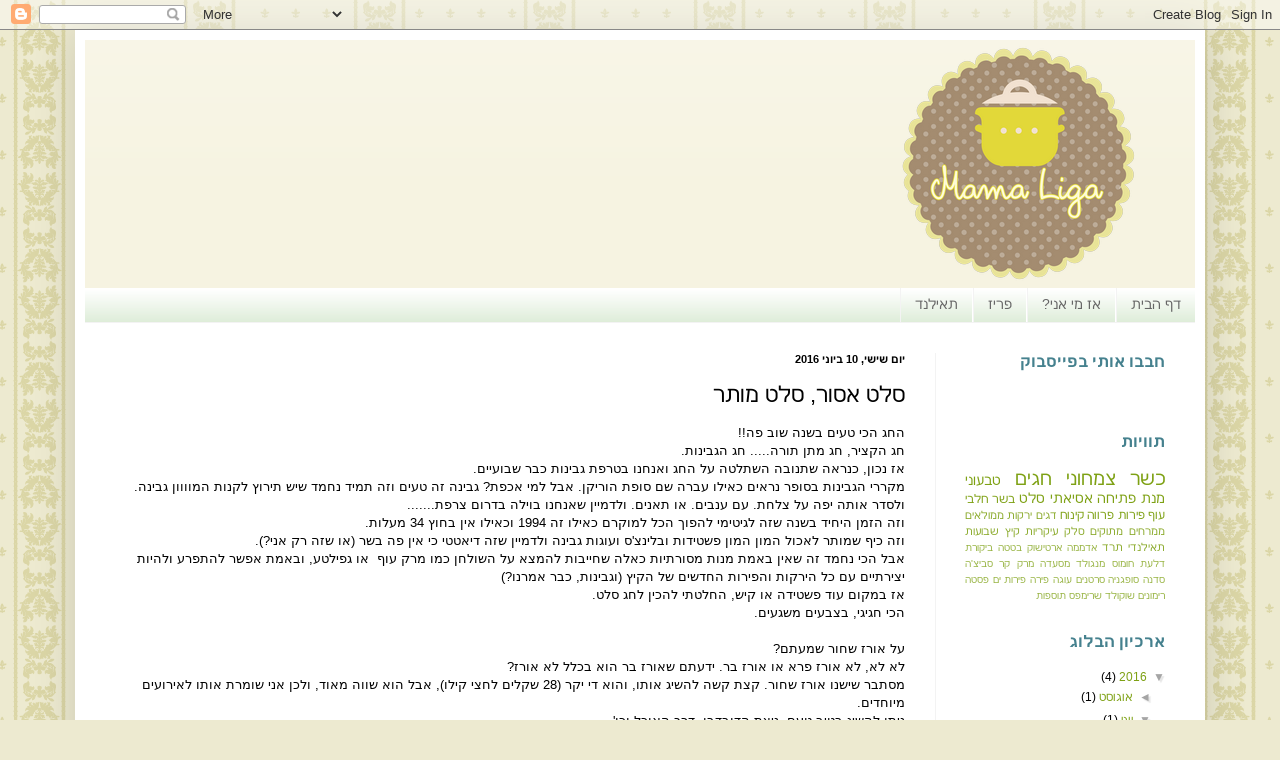

--- FILE ---
content_type: text/html; charset=UTF-8
request_url: https://mamaligot.blogspot.com/2016/06/blog-post.html
body_size: 15235
content:
<!DOCTYPE html>
<html class='v2' dir='rtl' lang='he'>
<head>
<link href='https://www.blogger.com/static/v1/widgets/2370241452-css_bundle_v2_rtl.css' rel='stylesheet' type='text/css'/>
<meta content='width=1100' name='viewport'/>
<meta content='text/html; charset=UTF-8' http-equiv='Content-Type'/>
<meta content='blogger' name='generator'/>
<link href='https://mamaligot.blogspot.com/favicon.ico' rel='icon' type='image/x-icon'/>
<link href='http://mamaligot.blogspot.com/2016/06/blog-post.html' rel='canonical'/>
<link rel="alternate" type="application/atom+xml" title="mama liga - Atom" href="https://mamaligot.blogspot.com/feeds/posts/default" />
<link rel="alternate" type="application/rss+xml" title="mama liga - RSS" href="https://mamaligot.blogspot.com/feeds/posts/default?alt=rss" />
<link rel="service.post" type="application/atom+xml" title="mama liga - Atom" href="https://www.blogger.com/feeds/232291582167255764/posts/default" />

<link rel="alternate" type="application/atom+xml" title="mama liga - Atom" href="https://mamaligot.blogspot.com/feeds/8758695189928272416/comments/default" />
<!--Can't find substitution for tag [blog.ieCssRetrofitLinks]-->
<link href='https://blogger.googleusercontent.com/img/b/R29vZ2xl/AVvXsEjfHjZwepi3X2EnNFDAbLM86DEdyT8Du_b8hqcFJb8G-d6LuQYToVbWL9mIJLtRJTBgAQDM5dFp7OdrjYfeblcoLXt8uqok_Edc85-e4Y1_TRwEJi5LbTtdMndqIl3SqtwgT1kp_tD8teAR/s640/IMG_5280.jpg' rel='image_src'/>
<meta content='http://mamaligot.blogspot.com/2016/06/blog-post.html' property='og:url'/>
<meta content='סלט אסור, סלט מותר' property='og:title'/>
<meta content=' החג הכי טעים בשנה שוב פה!!  חג הקציר, חג מתן תורה..... חג הגבינות.  אז נכון, כנראה שתנובה השתלטה על החג ואנחנו בטרפת גבינות כבר שבועיים.  מ...' property='og:description'/>
<meta content='https://blogger.googleusercontent.com/img/b/R29vZ2xl/AVvXsEjfHjZwepi3X2EnNFDAbLM86DEdyT8Du_b8hqcFJb8G-d6LuQYToVbWL9mIJLtRJTBgAQDM5dFp7OdrjYfeblcoLXt8uqok_Edc85-e4Y1_TRwEJi5LbTtdMndqIl3SqtwgT1kp_tD8teAR/w1200-h630-p-k-no-nu/IMG_5280.jpg' property='og:image'/>
<title>mama liga: סלט אסור, סלט מותר</title>
<style id='page-skin-1' type='text/css'><!--
/*
-----------------------------------------------
Blogger Template Style
Name:     Simple
Designer: Blogger
URL:      www.blogger.com
----------------------------------------------- */
/* Content
----------------------------------------------- */
body {
font: normal normal 12px Arial, Tahoma, Helvetica, FreeSans, sans-serif;
color: #000000;
background: #EDEAD0 url(//themes.googleusercontent.com/image?id=1MLbQKx6l549D3xIz1BlGuSWb5OffHBbAPew7LK0-j3StOfCwUhhiiMU1ZCb673mBLLts) repeat scroll top center /* Credit: Colonel (http://www.istockphoto.com/googleimages.php?id=1529591&platform=blogger) */;
padding: 0 40px 40px 40px;
}
html body .region-inner {
min-width: 0;
max-width: 100%;
width: auto;
}
h2 {
font-size: 22px;
}
a:link {
text-decoration:none;
color: #7ea114;
}
a:visited {
text-decoration:none;
color: #d85a5a;
}
a:hover {
text-decoration:underline;
color: #5c98a5;
}
.body-fauxcolumn-outer .fauxcolumn-inner {
background: transparent none repeat scroll top left;
_background-image: none;
}
.body-fauxcolumn-outer .cap-top {
position: absolute;
z-index: 1;
height: 400px;
width: 100%;
}
.body-fauxcolumn-outer .cap-top .cap-left {
width: 100%;
background: transparent none repeat-x scroll top left;
_background-image: none;
}
.content-outer {
-moz-box-shadow: 0 0 40px rgba(0, 0, 0, .15);
-webkit-box-shadow: 0 0 5px rgba(0, 0, 0, .15);
-goog-ms-box-shadow: 0 0 10px #333333;
box-shadow: 0 0 40px rgba(0, 0, 0, .15);
margin-bottom: 1px;
}
.content-inner {
padding: 10px 10px;
}
.content-inner {
background-color: #ffffff;
}
/* Header
----------------------------------------------- */
.header-outer {
background: #f6f3e1 url(//www.blogblog.com/1kt/simple/gradients_light.png) repeat-x scroll 0 -400px;
_background-image: none;
}
.Header h1 {
font: normal normal 60px Arial, Tahoma, Helvetica, FreeSans, sans-serif;
color: #edead0;
text-shadow: 1px 2px 3px rgba(0, 0, 0, .2);
}
.Header h1 a {
color: #edead0;
}
.Header .description {
font-size: 140%;
color: #ff3914;
}
.header-inner .Header .titlewrapper {
padding: 22px 30px;
}
.header-inner .Header .descriptionwrapper {
padding: 0 30px;
}
/* Tabs
----------------------------------------------- */
.tabs-inner .section:first-child {
border-top: 0 solid #f3f3f3;
}
.tabs-inner .section:first-child ul {
margin-top: -0;
border-top: 0 solid #f3f3f3;
border-left: 0 solid #f3f3f3;
border-right: 0 solid #f3f3f3;
}
.tabs-inner .widget ul {
background: #d9ead3 url(https://resources.blogblog.com/blogblog/data/1kt/simple/gradients_light.png) repeat-x scroll 0 -800px;
_background-image: none;
border-bottom: 1px solid #f3f3f3;
margin-top: 0;
margin-left: -30px;
margin-right: -30px;
}
.tabs-inner .widget li a {
display: inline-block;
padding: .6em 1em;
font: normal normal 14px Arial, Tahoma, Helvetica, FreeSans, sans-serif;
color: #666666;
border-right: 1px solid #ffffff;
border-left: 1px solid #f3f3f3;
}
.tabs-inner .widget li:first-child a {
border-right: none;
}
.tabs-inner .widget li.selected a, .tabs-inner .widget li a:hover {
color: #ffffff;
background-color: #b6d7a8;
text-decoration: none;
}
/* Columns
----------------------------------------------- */
.main-outer {
border-top: 0 solid #f3f3f3;
}
.fauxcolumn-left-outer .fauxcolumn-inner {
border-right: 1px solid #f3f3f3;
}
.fauxcolumn-right-outer .fauxcolumn-inner {
border-left: 1px solid #f3f3f3;
}
/* Headings
----------------------------------------------- */
div.widget > h2,
div.widget h2.title {
margin: 0 0 1em 0;
font: normal bold 16px Arial, Tahoma, Helvetica, FreeSans, sans-serif;
color: #45818e;
}
/* Widgets
----------------------------------------------- */
.widget .zippy {
color: #a5a5a5;
text-shadow: 2px 2px 1px rgba(0, 0, 0, .1);
}
.widget .popular-posts ul {
list-style: none;
}
/* Posts
----------------------------------------------- */
h2.date-header {
font: normal bold 11px Arial, Tahoma, Helvetica, FreeSans, sans-serif;
}
.date-header span {
background-color: transparent;
color: #000000;
padding: inherit;
letter-spacing: inherit;
margin: inherit;
}
.main-inner {
padding-top: 30px;
padding-bottom: 30px;
}
.main-inner .column-center-inner {
padding: 0 15px;
}
.main-inner .column-center-inner .section {
margin: 0 15px;
}
.post {
margin: 0 0 25px 0;
}
h3.post-title, .comments h4 {
font: normal normal 22px Arial, Tahoma, Helvetica, FreeSans, sans-serif;
margin: .75em 0 0;
}
.post-body {
font-size: 110%;
line-height: 1.4;
position: relative;
}
.post-body img, .post-body .tr-caption-container, .Profile img, .Image img,
.BlogList .item-thumbnail img {
padding: 2px;
background: #ffffff;
border: 1px solid #f3f3f3;
-moz-box-shadow: 1px 1px 5px rgba(0, 0, 0, .1);
-webkit-box-shadow: 1px 1px 5px rgba(0, 0, 0, .1);
box-shadow: 1px 1px 5px rgba(0, 0, 0, .1);
}
.post-body img, .post-body .tr-caption-container {
padding: 5px;
}
.post-body .tr-caption-container {
color: #000000;
}
.post-body .tr-caption-container img {
padding: 0;
background: transparent;
border: none;
-moz-box-shadow: 0 0 0 rgba(0, 0, 0, .1);
-webkit-box-shadow: 0 0 0 rgba(0, 0, 0, .1);
box-shadow: 0 0 0 rgba(0, 0, 0, .1);
}
.post-header {
margin: 0 0 1.5em;
line-height: 1.6;
font-size: 90%;
}
.post-footer {
margin: 20px -2px 0;
padding: 5px 10px;
color: #7d7d7d;
background-color: #fdfdfd;
border-bottom: 1px solid #f3f3f3;
line-height: 1.6;
font-size: 90%;
}
#comments .comment-author {
padding-top: 1.5em;
border-top: 1px solid #f3f3f3;
background-position: 0 1.5em;
}
#comments .comment-author:first-child {
padding-top: 0;
border-top: none;
}
.avatar-image-container {
margin: .2em 0 0;
}
#comments .avatar-image-container img {
border: 1px solid #f3f3f3;
}
/* Comments
----------------------------------------------- */
.comments .comments-content .icon.blog-author {
background-repeat: no-repeat;
background-image: url([data-uri]);
}
.comments .comments-content .loadmore a {
border-top: 1px solid #a5a5a5;
border-bottom: 1px solid #a5a5a5;
}
.comments .comment-thread.inline-thread {
background-color: #fdfdfd;
}
.comments .continue {
border-top: 2px solid #a5a5a5;
}
/* Accents
---------------------------------------------- */
.section-columns td.columns-cell {
border-right: 1px solid #f3f3f3;
}
.blog-pager {
background: transparent none no-repeat scroll top center;
}
.blog-pager-older-link, .home-link,
.blog-pager-newer-link {
background-color: #ffffff;
padding: 5px;
}
.footer-outer {
border-top: 0 dashed #bbbbbb;
}
/* Mobile
----------------------------------------------- */
body.mobile  {
background-size: auto;
}
.mobile .body-fauxcolumn-outer {
background: transparent none repeat scroll top left;
}
.mobile .body-fauxcolumn-outer .cap-top {
background-size: 100% auto;
}
.mobile .content-outer {
-webkit-box-shadow: 0 0 3px rgba(0, 0, 0, .15);
box-shadow: 0 0 3px rgba(0, 0, 0, .15);
}
.mobile .tabs-inner .widget ul {
margin-left: 0;
margin-right: 0;
}
.mobile .post {
margin: 0;
}
.mobile .main-inner .column-center-inner .section {
margin: 0;
}
.mobile .date-header span {
padding: 0.1em 10px;
margin: 0 -10px;
}
.mobile h3.post-title {
margin: 0;
}
.mobile .blog-pager {
background: transparent none no-repeat scroll top center;
}
.mobile .footer-outer {
border-top: none;
}
.mobile .main-inner, .mobile .footer-inner {
background-color: #ffffff;
}
.mobile-index-contents {
color: #000000;
}
.mobile-link-button {
background-color: #7ea114;
}
.mobile-link-button a:link, .mobile-link-button a:visited {
color: #ffffff;
}
.mobile .tabs-inner .section:first-child {
border-top: none;
}
.mobile .tabs-inner .PageList .widget-content {
background-color: #b6d7a8;
color: #ffffff;
border-top: 1px solid #f3f3f3;
border-bottom: 1px solid #f3f3f3;
}
.mobile .tabs-inner .PageList .widget-content .pagelist-arrow {
border-right: 1px solid #f3f3f3;
}

--></style>
<style id='template-skin-1' type='text/css'><!--
body {
min-width: 1130px;
}
.content-outer, .content-fauxcolumn-outer, .region-inner {
min-width: 1130px;
max-width: 1130px;
_width: 1130px;
}
.main-inner .columns {
padding-left: 0px;
padding-right: 260px;
}
.main-inner .fauxcolumn-center-outer {
left: 0px;
right: 260px;
/* IE6 does not respect left and right together */
_width: expression(this.parentNode.offsetWidth -
parseInt("0px") -
parseInt("260px") + 'px');
}
.main-inner .fauxcolumn-left-outer {
width: 0px;
}
.main-inner .fauxcolumn-right-outer {
width: 260px;
}
.main-inner .column-left-outer {
width: 0px;
right: 100%;
margin-left: -0px;
}
.main-inner .column-right-outer {
width: 260px;
margin-right: -260px;
}
#layout {
min-width: 0;
}
#layout .content-outer {
min-width: 0;
width: 800px;
}
#layout .region-inner {
min-width: 0;
width: auto;
}
body#layout div.add_widget {
padding: 8px;
}
body#layout div.add_widget a {
margin-left: 32px;
}
--></style>
<style>
    body {background-image:url(\/\/themes.googleusercontent.com\/image?id=1MLbQKx6l549D3xIz1BlGuSWb5OffHBbAPew7LK0-j3StOfCwUhhiiMU1ZCb673mBLLts);}
    
@media (max-width: 200px) { body {background-image:url(\/\/themes.googleusercontent.com\/image?id=1MLbQKx6l549D3xIz1BlGuSWb5OffHBbAPew7LK0-j3StOfCwUhhiiMU1ZCb673mBLLts&options=w200);}}
@media (max-width: 400px) and (min-width: 201px) { body {background-image:url(\/\/themes.googleusercontent.com\/image?id=1MLbQKx6l549D3xIz1BlGuSWb5OffHBbAPew7LK0-j3StOfCwUhhiiMU1ZCb673mBLLts&options=w400);}}
@media (max-width: 800px) and (min-width: 401px) { body {background-image:url(\/\/themes.googleusercontent.com\/image?id=1MLbQKx6l549D3xIz1BlGuSWb5OffHBbAPew7LK0-j3StOfCwUhhiiMU1ZCb673mBLLts&options=w800);}}
@media (max-width: 1200px) and (min-width: 801px) { body {background-image:url(\/\/themes.googleusercontent.com\/image?id=1MLbQKx6l549D3xIz1BlGuSWb5OffHBbAPew7LK0-j3StOfCwUhhiiMU1ZCb673mBLLts&options=w1200);}}
/* Last tag covers anything over one higher than the previous max-size cap. */
@media (min-width: 1201px) { body {background-image:url(\/\/themes.googleusercontent.com\/image?id=1MLbQKx6l549D3xIz1BlGuSWb5OffHBbAPew7LK0-j3StOfCwUhhiiMU1ZCb673mBLLts&options=w1600);}}
  </style>
<link href='https://www.blogger.com/dyn-css/authorization.css?targetBlogID=232291582167255764&amp;zx=421911ec-cf12-4edd-b2c3-433c6d45c595' media='none' onload='if(media!=&#39;all&#39;)media=&#39;all&#39;' rel='stylesheet'/><noscript><link href='https://www.blogger.com/dyn-css/authorization.css?targetBlogID=232291582167255764&amp;zx=421911ec-cf12-4edd-b2c3-433c6d45c595' rel='stylesheet'/></noscript>
<meta name='google-adsense-platform-account' content='ca-host-pub-1556223355139109'/>
<meta name='google-adsense-platform-domain' content='blogspot.com'/>

</head>
<body class='loading variant-bold'>
<div class='navbar section' id='navbar' name='סרגל ניווט'><div class='widget Navbar' data-version='1' id='Navbar1'><script type="text/javascript">
    function setAttributeOnload(object, attribute, val) {
      if(window.addEventListener) {
        window.addEventListener('load',
          function(){ object[attribute] = val; }, false);
      } else {
        window.attachEvent('onload', function(){ object[attribute] = val; });
      }
    }
  </script>
<div id="navbar-iframe-container"></div>
<script type="text/javascript" src="https://apis.google.com/js/platform.js"></script>
<script type="text/javascript">
      gapi.load("gapi.iframes:gapi.iframes.style.bubble", function() {
        if (gapi.iframes && gapi.iframes.getContext) {
          gapi.iframes.getContext().openChild({
              url: 'https://www.blogger.com/navbar/232291582167255764?po\x3d8758695189928272416\x26origin\x3dhttps://mamaligot.blogspot.com',
              where: document.getElementById("navbar-iframe-container"),
              id: "navbar-iframe"
          });
        }
      });
    </script><script type="text/javascript">
(function() {
var script = document.createElement('script');
script.type = 'text/javascript';
script.src = '//pagead2.googlesyndication.com/pagead/js/google_top_exp.js';
var head = document.getElementsByTagName('head')[0];
if (head) {
head.appendChild(script);
}})();
</script>
</div></div>
<div class='body-fauxcolumns'>
<div class='fauxcolumn-outer body-fauxcolumn-outer'>
<div class='cap-top'>
<div class='cap-left'></div>
<div class='cap-right'></div>
</div>
<div class='fauxborder-left'>
<div class='fauxborder-right'></div>
<div class='fauxcolumn-inner'>
</div>
</div>
<div class='cap-bottom'>
<div class='cap-left'></div>
<div class='cap-right'></div>
</div>
</div>
</div>
<div class='content'>
<div class='content-fauxcolumns'>
<div class='fauxcolumn-outer content-fauxcolumn-outer'>
<div class='cap-top'>
<div class='cap-left'></div>
<div class='cap-right'></div>
</div>
<div class='fauxborder-left'>
<div class='fauxborder-right'></div>
<div class='fauxcolumn-inner'>
</div>
</div>
<div class='cap-bottom'>
<div class='cap-left'></div>
<div class='cap-right'></div>
</div>
</div>
</div>
<div class='content-outer'>
<div class='content-cap-top cap-top'>
<div class='cap-left'></div>
<div class='cap-right'></div>
</div>
<div class='fauxborder-left content-fauxborder-left'>
<div class='fauxborder-right content-fauxborder-right'></div>
<div class='content-inner'>
<header>
<div class='header-outer'>
<div class='header-cap-top cap-top'>
<div class='cap-left'></div>
<div class='cap-right'></div>
</div>
<div class='fauxborder-left header-fauxborder-left'>
<div class='fauxborder-right header-fauxborder-right'></div>
<div class='region-inner header-inner'>
<div class='header section' id='header' name='כותרת'><div class='widget Header' data-version='1' id='Header1'>
<div id='header-inner'>
<a href='https://mamaligot.blogspot.com/' style='display: block'>
<img alt='mama liga' height='248px; ' id='Header1_headerimg' src='https://blogger.googleusercontent.com/img/b/R29vZ2xl/AVvXsEjm6cZKuvwBGHN9b2uzhzUR6OxlO0TeB0bce4n0k4XjeWod5QoUMFusjqcjpapAtWyNSlFSnbt1RNDj-kjM5d0rMN1-UNrJ8IE0K9XGKTb3qeRxPeyELN7WSYnPw2o7ufP-1Mtm0rW8LCfp/s1130-r/MamaLigaSmall.png' style='display: block' width='351px; '/>
</a>
</div>
</div></div>
</div>
</div>
<div class='header-cap-bottom cap-bottom'>
<div class='cap-left'></div>
<div class='cap-right'></div>
</div>
</div>
</header>
<div class='tabs-outer'>
<div class='tabs-cap-top cap-top'>
<div class='cap-left'></div>
<div class='cap-right'></div>
</div>
<div class='fauxborder-left tabs-fauxborder-left'>
<div class='fauxborder-right tabs-fauxborder-right'></div>
<div class='region-inner tabs-inner'>
<div class='tabs section' id='crosscol' name='לרוחב העמודות'><div class='widget PageList' data-version='1' id='PageList1'>
<h2>דפים</h2>
<div class='widget-content'>
<ul>
<li>
<a href='https://mamaligot.blogspot.com/'>דף הבית</a>
</li>
<li>
<a href='https://mamaligot.blogspot.com/p/blog-page_21.html'>אז מי אני?</a>
</li>
<li>
<a href='https://mamaligot.blogspot.com/p/blog-page_8073.html'>פריז</a>
</li>
<li>
<a href='https://mamaligot.blogspot.com/p/blog-page_1.html'>תאילנד</a>
</li>
</ul>
<div class='clear'></div>
</div>
</div></div>
<div class='tabs no-items section' id='crosscol-overflow' name='Cross-Column 2'></div>
</div>
</div>
<div class='tabs-cap-bottom cap-bottom'>
<div class='cap-left'></div>
<div class='cap-right'></div>
</div>
</div>
<div class='main-outer'>
<div class='main-cap-top cap-top'>
<div class='cap-left'></div>
<div class='cap-right'></div>
</div>
<div class='fauxborder-left main-fauxborder-left'>
<div class='fauxborder-right main-fauxborder-right'></div>
<div class='region-inner main-inner'>
<div class='columns fauxcolumns'>
<div class='fauxcolumn-outer fauxcolumn-center-outer'>
<div class='cap-top'>
<div class='cap-left'></div>
<div class='cap-right'></div>
</div>
<div class='fauxborder-left'>
<div class='fauxborder-right'></div>
<div class='fauxcolumn-inner'>
</div>
</div>
<div class='cap-bottom'>
<div class='cap-left'></div>
<div class='cap-right'></div>
</div>
</div>
<div class='fauxcolumn-outer fauxcolumn-left-outer'>
<div class='cap-top'>
<div class='cap-left'></div>
<div class='cap-right'></div>
</div>
<div class='fauxborder-left'>
<div class='fauxborder-right'></div>
<div class='fauxcolumn-inner'>
</div>
</div>
<div class='cap-bottom'>
<div class='cap-left'></div>
<div class='cap-right'></div>
</div>
</div>
<div class='fauxcolumn-outer fauxcolumn-right-outer'>
<div class='cap-top'>
<div class='cap-left'></div>
<div class='cap-right'></div>
</div>
<div class='fauxborder-left'>
<div class='fauxborder-right'></div>
<div class='fauxcolumn-inner'>
</div>
</div>
<div class='cap-bottom'>
<div class='cap-left'></div>
<div class='cap-right'></div>
</div>
</div>
<!-- corrects IE6 width calculation -->
<div class='columns-inner'>
<div class='column-center-outer'>
<div class='column-center-inner'>
<div class='main section' id='main' name='ראשי'><div class='widget Blog' data-version='1' id='Blog1'>
<div class='blog-posts hfeed'>

          <div class="date-outer">
        
<h2 class='date-header'><span>יום שישי, 10 ביוני 2016</span></h2>

          <div class="date-posts">
        
<div class='post-outer'>
<div class='post hentry uncustomized-post-template' itemprop='blogPost' itemscope='itemscope' itemtype='http://schema.org/BlogPosting'>
<meta content='https://blogger.googleusercontent.com/img/b/R29vZ2xl/AVvXsEjfHjZwepi3X2EnNFDAbLM86DEdyT8Du_b8hqcFJb8G-d6LuQYToVbWL9mIJLtRJTBgAQDM5dFp7OdrjYfeblcoLXt8uqok_Edc85-e4Y1_TRwEJi5LbTtdMndqIl3SqtwgT1kp_tD8teAR/s640/IMG_5280.jpg' itemprop='image_url'/>
<meta content='232291582167255764' itemprop='blogId'/>
<meta content='8758695189928272416' itemprop='postId'/>
<a name='8758695189928272416'></a>
<h3 class='post-title entry-title' itemprop='name'>
סלט אסור, סלט מותר
</h3>
<div class='post-header'>
<div class='post-header-line-1'></div>
</div>
<div class='post-body entry-content' id='post-body-8758695189928272416' itemprop='description articleBody'>
<div dir="rtl" style="text-align: right;" trbidi="on">
<span style="font-family: &quot;arial&quot; , &quot;helvetica&quot; , sans-serif;">החג הכי טעים בשנה שוב פה!!</span><br />
<span style="font-family: &quot;arial&quot; , &quot;helvetica&quot; , sans-serif;">חג הקציר, חג מתן תורה..... חג הגבינות.</span><br />
<span style="font-family: &quot;arial&quot; , &quot;helvetica&quot; , sans-serif;">אז נכון, כנראה שתנובה השתלטה על החג ואנחנו בטרפת גבינות כבר שבועיים.</span><br />
<span style="font-family: &quot;arial&quot; , &quot;helvetica&quot; , sans-serif;">מקררי הגבינות בסופר נראים כאילו עברה שם סופת הוריקן. אבל למי אכפת? גבינה זה טעים וזה תמיד נחמד שיש תירוץ לקנות המוווון גבינה. ולסדר אותה יפה על צלחת. עם ענבים. או תאנים. ולדמיין שאנחנו בוילה בדרום צרפת.......</span><br />
<span style="font-family: &quot;arial&quot; , &quot;helvetica&quot; , sans-serif;">וזה הזמן היחיד בשנה שזה לגיטימי להפוך הכל למוקרם כאילו זה 1994 וכאילו אין בחוץ 34 מעלות.</span><br />
<span style="font-family: &quot;arial&quot; , &quot;helvetica&quot; , sans-serif;">וזה כיף שמותר לאכול המון המון פשטידות ובלינצ'ס ועוגות גבינה ולדמיין שזה דיאטטי כי אין פה בשר (או שזה רק אני?).</span><br />
<span style="font-family: &quot;arial&quot; , &quot;helvetica&quot; , sans-serif;">אבל הכי נחמד זה שאין באמת מנות מסורתיות כאלה שחייבות להמצא על השולחן כמו מרק עוף &nbsp;או גפילטע, ובאמת אפשר להתפרע ולהיות יצירתיים עם כל הירקות והפירות החדשים של הקיץ (וגבינות, כבר אמרנו?)</span><br />
<span style="font-family: &quot;arial&quot; , &quot;helvetica&quot; , sans-serif;">אז במקום עוד פשטידה או קיש, החלטתי להכין לחג סלט.&nbsp;</span><br />
<span style="font-family: &quot;arial&quot; , &quot;helvetica&quot; , sans-serif;">הכי חגיגי, בצבעים משגעים.</span><br />
<span style="font-family: &quot;arial&quot; , &quot;helvetica&quot; , sans-serif;"><br /></span>
<span style="font-family: &quot;arial&quot; , &quot;helvetica&quot; , sans-serif;">על אורז שחור שמעתם?</span><br />
<span style="font-family: &quot;arial&quot; , &quot;helvetica&quot; , sans-serif;">לא לא, לא אורז פרא או אורז בר. ידעתם שאורז בר הוא בכלל לא אורז?</span><br />
<span style="font-family: &quot;arial&quot; , &quot;helvetica&quot; , sans-serif;">מסתבר שישנו אורז שחור. קצת קשה להשיג אותו, והוא די יקר (28 שקלים לחצי קילו), אבל הוא שווה מאוד, ולכן אני שומרת אותו לאירועים מיוחדים. </span><br />
<span style="font-family: &quot;arial&quot; , &quot;helvetica&quot; , sans-serif;">ניתן להשיג בטיב טעם, ניצת הדובדבן, דרך האוכל וכו'.&nbsp;</span><br />
<span style="font-family: &quot;arial&quot; , &quot;helvetica&quot; , sans-serif;">אורז שחור נקרא גם "אורז אסור", משום שרק לקיסרים בסין היה מותר לאכול אותו, ונאסר על פשוטי העם.</span><br />
<span style="font-family: &quot;arial&quot; , &quot;helvetica&quot; , sans-serif;">האורז השחור בריא מאוד ועשיר במינרלים וסיבים תזונתיים.</span><br />
<span style="font-family: &quot;arial&quot; , &quot;helvetica&quot; , sans-serif;">האורז השחור מתנהג אחרת מאחיו לנשק. &nbsp;מבשלים אותו כמו פסטה: מרתיחים סיר מלא במים, כשהמים רותחים מוסיפים את האורז ומבשלים כ-18-25 דקות. האורז צריך להיות אל דנטה - שאפשר לתת בו ביס.&nbsp;</span><br />
<span style="font-family: &quot;arial&quot; , &quot;helvetica&quot; , sans-serif;">האורז לא יהפוך לדביק או דייסתי. וכמו פסטה - מסננים את האורז, שוטפים היטב ונותנים לו להתקרר.</span><br />
<span style="font-family: &quot;arial&quot; , &quot;helvetica&quot; , sans-serif;">כשתשפכו את המים מהסיר, זה יראה כאילו שפכתם לכיור בקבוק מרלו איכותי. המים יצבעו בצבע אדום-סגול עמוק. משגע!</span><br />
<span style="font-family: &quot;arial&quot; , &quot;helvetica&quot; , sans-serif;">והריח. אוי, הריח..... כשתבשלו את האורז האסור יהיה לכם ריח נפלא בבית של אגוזים או ירקות שורש בקדרה. בקיצור, השתכנעתם?</span><br />
<span style="font-family: &quot;arial&quot; , &quot;helvetica&quot; , sans-serif;">אז בואו נכין סלט אורז שחור.</span><br />
<span style="font-family: &quot;arial&quot; , &quot;helvetica&quot; , sans-serif;"><br /></span>
<br />
<table align="center" cellpadding="0" cellspacing="0" class="tr-caption-container" style="margin-left: auto; margin-right: auto; text-align: center;"><tbody>
<tr><td style="text-align: center;"><a href="https://blogger.googleusercontent.com/img/b/R29vZ2xl/AVvXsEjfHjZwepi3X2EnNFDAbLM86DEdyT8Du_b8hqcFJb8G-d6LuQYToVbWL9mIJLtRJTBgAQDM5dFp7OdrjYfeblcoLXt8uqok_Edc85-e4Y1_TRwEJi5LbTtdMndqIl3SqtwgT1kp_tD8teAR/s1600/IMG_5280.jpg" imageanchor="1" style="margin-left: auto; margin-right: auto;"><img border="0" height="446" src="https://blogger.googleusercontent.com/img/b/R29vZ2xl/AVvXsEjfHjZwepi3X2EnNFDAbLM86DEdyT8Du_b8hqcFJb8G-d6LuQYToVbWL9mIJLtRJTBgAQDM5dFp7OdrjYfeblcoLXt8uqok_Edc85-e4Y1_TRwEJi5LbTtdMndqIl3SqtwgT1kp_tD8teAR/s640/IMG_5280.jpg" width="640" /></a></td></tr>
<tr><td class="tr-caption" style="text-align: center;"><span style="color: #6aa84f; font-family: &quot;arial&quot; , &quot;helvetica&quot; , sans-serif;"><b>הסלק לא נופל רחוק מהעץ</b></span></td></tr>
</tbody></table>
<span style="font-family: &quot;arial&quot; , &quot;helvetica&quot; , sans-serif;"><br /></span>
<u><b><span style="color: #6aa84f;"><span style="font-family: &quot;arial&quot; , &quot;helvetica&quot; , sans-serif;"><br /></span>
<span style="font-family: &quot;arial&quot; , &quot;helvetica&quot; , sans-serif;">מרכיבים</span></span></b></u><br />
<span style="font-family: &quot;arial&quot; , &quot;helvetica&quot; , sans-serif;">500 גרם אורז שחור</span><br />
<span style="font-family: &quot;arial&quot; , &quot;helvetica&quot; , sans-serif;">10-15 צנוניות קטנות, פרוסות דק</span><br />
<span style="font-family: &quot;arial&quot; , &quot;helvetica&quot; , sans-serif;">עלי סלרי (מראש סלרי אחד) קצוצים</span><br />
<span style="font-family: &quot;arial&quot; , &quot;helvetica&quot; , sans-serif;">1 סלק בינוני טרי חתוך למקלות דקים</span><br />
<span style="font-family: &quot;arial&quot; , &quot;helvetica&quot; , sans-serif;">100 גרם גבינה בולגרית מפוררת</span><br />
<span style="font-family: &quot;arial&quot; , &quot;helvetica&quot; , sans-serif;">10 כדורי מוצרלה קטנים, חתוכים לחצאים</span><br />
&nbsp;<span style="font-family: &quot;arial&quot; , &quot;helvetica&quot; , sans-serif;"><br /></span><span style="color: #6aa84f; font-family: &quot;arial&quot; , &quot;helvetica&quot; , sans-serif;"><b><u>רוטב</u></b></span><br />
<span style="font-family: &quot;arial&quot; , &quot;helvetica&quot; , sans-serif;">פונזו (הסבר בהמשך)</span><br />
<span style="font-family: &quot;arial&quot; , &quot;helvetica&quot; , sans-serif;"><br /></span>
<span style="font-family: &quot;arial&quot; , &quot;helvetica&quot; , sans-serif;">או</span><br />
<span style="font-family: &quot;arial&quot; , &quot;helvetica&quot; , sans-serif;"><br /></span><span style="font-family: &quot;arial&quot; , &quot;helvetica&quot; , sans-serif;">1/2 כוס רוטב סויה (100 מ"ל)</span><br />
<span style="font-family: &quot;arial&quot; , &quot;helvetica&quot; , sans-serif;">מיץ סחוט מלימון אחד</span><br />
<span style="font-family: &quot;arial&quot; , &quot;helvetica&quot; , sans-serif;">מלח</span><br />
<span style="font-family: &quot;arial&quot; , &quot;helvetica&quot; , sans-serif;">פלפל</span><br />
<span style="font-family: &quot;arial&quot; , &quot;helvetica&quot; , sans-serif;"><br /></span>
<br />
<div class="separator" style="clear: both; text-align: center;">
<a href="https://blogger.googleusercontent.com/img/b/R29vZ2xl/AVvXsEjeekP2zx81PnUMOU4FLKuPx1TyJnEscr55MHKMQP0IRIRag6kZIe7mXequ17CDhtQAL0ey0c01wS7IwtMNRIqZuw749LFEHM9yR9odR__5G8UMKeit7VLWZ55_vseB6paeO7988erLMfc3/s1600/IMG_5300.jpg" imageanchor="1" style="margin-left: 1em; margin-right: 1em;"><img border="0" height="426" src="https://blogger.googleusercontent.com/img/b/R29vZ2xl/AVvXsEjeekP2zx81PnUMOU4FLKuPx1TyJnEscr55MHKMQP0IRIRag6kZIe7mXequ17CDhtQAL0ey0c01wS7IwtMNRIqZuw749LFEHM9yR9odR__5G8UMKeit7VLWZ55_vseB6paeO7988erLMfc3/s640/IMG_5300.jpg" width="640" /></a></div>
<span style="font-family: &quot;arial&quot; , &quot;helvetica&quot; , sans-serif;"><br /></span>
<span style="font-family: &quot;arial&quot; , &quot;helvetica&quot; , sans-serif;">נתחיל באורז.</span><br />
<span style="font-family: &quot;arial&quot; , &quot;helvetica&quot; , sans-serif;">כפי שאמרתי - מרתיחים סיר גדול עם מים מומלחים, מוסיפים את האורז ומבשלים כ-20 דקות. תטעמו ותדעו אם הוא מוכן. שלא יהיה רך מדי.</span><br />
<span style="font-family: &quot;arial&quot; , &quot;helvetica&quot; , sans-serif;">מסננים את המים, שוטפים מעט את האורז במים קרים ונותנים לו לעמוד על מנת שכל הנוזלים יצאו והאורז יתקרר.&nbsp;</span><br />
<span style="color: #6aa84f; font-family: &quot;arial&quot; , &quot;helvetica&quot; , sans-serif;"><b>*טיפ - אתם יכולים להכין את האורז גם יום קודם. הוא לא הופך לדביק, ולכן אפשר להכין מראש.</b></span><br />
<span style="color: #6aa84f; font-family: &quot;arial&quot; , &quot;helvetica&quot; , sans-serif;"><b><br /></b></span>
<br />
<div class="separator" style="clear: both; text-align: center;">
<a href="https://blogger.googleusercontent.com/img/b/R29vZ2xl/AVvXsEjMxnpXWh_kjL0MnrUuXPlQ2CcS-yzlBVgr0w4k4F7BvpHOj37cfEkivzIBVeRclx4BSY1sUENb0AsZGWeFSchV0QWPZtQdMnTwcbJWGHhw-7ZyC0ACOEIJ3CiBqZxA0QHzw6MLdPbb-5ej/s1600/IMG_5302.jpg" imageanchor="1" style="margin-left: 1em; margin-right: 1em;"><img border="0" height="460" src="https://blogger.googleusercontent.com/img/b/R29vZ2xl/AVvXsEjMxnpXWh_kjL0MnrUuXPlQ2CcS-yzlBVgr0w4k4F7BvpHOj37cfEkivzIBVeRclx4BSY1sUENb0AsZGWeFSchV0QWPZtQdMnTwcbJWGHhw-7ZyC0ACOEIJ3CiBqZxA0QHzw6MLdPbb-5ej/s640/IMG_5302.jpg" width="640" /></a></div>
<span style="font-family: &quot;arial&quot; , &quot;helvetica&quot; , sans-serif;"><br /></span>
<span style="font-family: &quot;arial&quot; , &quot;helvetica&quot; , sans-serif;">מוסיפים את כל המרכיבים: סלק, סלרי, צנוניות, בולגרית ומוצרלה. המוצרלה נפלאה משום שהיא סופגת את הרוטב ומתמלאת בטעם. ניתן כמובן להוסיף גם נענע, בזיליקום, פטרוזיליה ובצל ירוק.</span><br />
<span style="font-family: &quot;arial&quot; , &quot;helvetica&quot; , sans-serif;"><br /></span>
<br />
<div class="separator" style="clear: both; text-align: center;">
<a href="https://blogger.googleusercontent.com/img/b/R29vZ2xl/AVvXsEhsjxv4Rbsr247gxoa2zzJitCC6Iafl9cw7L7y3MSuQB5Ui_Y0sBZyLyHKO6xFYR4BC8UnyMrrACCtc6Y8l_7dKz138dbavYZWl8XCOQE0-GKi4egBWM4BLmn_NNAQS8jqGkU0JwW_gUiJZ/s1600/IMG_5316.jpg" imageanchor="1" style="margin-left: 1em; margin-right: 1em;"><img border="0" height="448" src="https://blogger.googleusercontent.com/img/b/R29vZ2xl/AVvXsEhsjxv4Rbsr247gxoa2zzJitCC6Iafl9cw7L7y3MSuQB5Ui_Y0sBZyLyHKO6xFYR4BC8UnyMrrACCtc6Y8l_7dKz138dbavYZWl8XCOQE0-GKi4egBWM4BLmn_NNAQS8jqGkU0JwW_gUiJZ/s640/IMG_5316.jpg" width="640" /></a></div>
<span style="font-family: &quot;arial&quot; , &quot;helvetica&quot; , sans-serif;"><br /></span>
<br />
<div class="separator" style="clear: both; text-align: center;">
<a href="https://blogger.googleusercontent.com/img/b/R29vZ2xl/AVvXsEiEu0ogo5oS4iUDSFqVbOkeZezey9lH8WrHcvuhblRB0MGcS26bOqQH9BefrslP9oivrbY_wLpu11pjJRUqVQZzyjXXZRCUoWev8a8AWWjhv8AtEvEm8uiyBeCdVr8eOvVq3rIHfxxlVfyj/s1600/IMG_5317.jpg" imageanchor="1" style="margin-left: 1em; margin-right: 1em;"><img border="0" height="426" src="https://blogger.googleusercontent.com/img/b/R29vZ2xl/AVvXsEiEu0ogo5oS4iUDSFqVbOkeZezey9lH8WrHcvuhblRB0MGcS26bOqQH9BefrslP9oivrbY_wLpu11pjJRUqVQZzyjXXZRCUoWev8a8AWWjhv8AtEvEm8uiyBeCdVr8eOvVq3rIHfxxlVfyj/s640/IMG_5317.jpg" width="640" /></a></div>
<span style="font-family: &quot;arial&quot; , &quot;helvetica&quot; , sans-serif;"><br /></span>
<span style="font-family: &quot;arial&quot; , &quot;helvetica&quot; , sans-serif;">ועכשיו לרוטב.&nbsp;</span><br />
<span style="font-family: &quot;arial&quot; , &quot;helvetica&quot; , sans-serif;">אם אתם מצליחים להשיג רוטב פונזו טוב, זה כל מה שאתם צריכים. פשוט הוסיפו בנדיבות לסלט.</span><br />
<span style="font-family: &quot;arial&quot; , &quot;helvetica&quot; , sans-serif;">שואלים את עצמכם מה זה פונזו?</span><br />
<span style="font-family: &quot;arial&quot; , &quot;helvetica&quot; , sans-serif;">ישנו יוזו, שהוא פרי הדר יפני מדהים בעל טעם יחודי. אולי נתקלתם ברוטב יוזו במסעדות אסייתיות. אז רוטב יוזו שמופק מהפרי הוא "לראותו בלבד". בקבוק קטן של רוטב יוזו יעלה לכם כ-200 שקלים.</span><br />
<span style="font-family: &quot;arial&quot; , &quot;helvetica&quot; , sans-serif;">אז פונזו הוא סוג של יוזו לקמצנים. תערובת של רוטב סויה ויוזו. נכון, זה ממש לא הדבר האמיתי, אבל זה בהחלט סוגר פינה, ואני אישית מאווווווד אוהבת (כ-35 שקלים לבקבוק).</span><br />
<span style="font-family: &quot;arial&quot; , &quot;helvetica&quot; , sans-serif;">והיות וכבר כמה חודשים שאין במלאי את רוטב הפונזו שאני אוהבת, נלך על הגרסה של פשוטי העם (שאסור להם אפילו לאכול את האורז).</span><br />
<span style="font-family: &quot;arial&quot; , &quot;helvetica&quot; , sans-serif;">ערבבו את מרכיבי הרוטב - סויה, מיץ לימון (אפשר להוסיף מעט גרידת לימון), מלח ופלפל.&nbsp;</span><br />
<span style="font-family: &quot;arial&quot; , &quot;helvetica&quot; , sans-serif;">כדאי להוסיף את הרוטב לפחות 15-30 דקות לפני ההגשה, כדי שהסלט יתמלא בטעמים.</span><br />
<span style="color: #6aa84f; font-family: &quot;arial&quot; , &quot;helvetica&quot; , sans-serif;"><b>*טיפ - אפשר להוסיף מעט אבקת וואסבי לרוטב. עובד יופי.</b></span><br />
<span style="font-family: &quot;arial&quot; , &quot;helvetica&quot; , sans-serif;"><br /></span>
<br />
<div class="separator" style="clear: both; text-align: center;">
<a href="https://blogger.googleusercontent.com/img/b/R29vZ2xl/AVvXsEhAIIAsvOVytZfP6mcXYPZFxQ31sljK_FfYym6fx0-rGDrEoyg39m9kHauGoXUVFwpYZw3es7nJhBFyN1elUl12nrQ8BB_oXTnjdzsM5tjcoNonR5ue-x004RP0pYsKGpH04m4TLTlAKVs9/s1600/IMG_5333.jpg" imageanchor="1" style="margin-left: 1em; margin-right: 1em;"><img border="0" height="436" src="https://blogger.googleusercontent.com/img/b/R29vZ2xl/AVvXsEhAIIAsvOVytZfP6mcXYPZFxQ31sljK_FfYym6fx0-rGDrEoyg39m9kHauGoXUVFwpYZw3es7nJhBFyN1elUl12nrQ8BB_oXTnjdzsM5tjcoNonR5ue-x004RP0pYsKGpH04m4TLTlAKVs9/s640/IMG_5333.jpg" width="640" /></a></div>
<span style="font-family: &quot;arial&quot; , &quot;helvetica&quot; , sans-serif;"><br /></span>
<span style="font-family: &quot;arial&quot; , &quot;helvetica&quot; , sans-serif;"><br /></span>
<span style="font-family: &quot;arial&quot; , &quot;helvetica&quot; , sans-serif;">קיבלתם סלט מרענן, פריך.... וממש ממש יפה!</span><br />
<span style="font-family: &quot;arial&quot; , &quot;helvetica&quot; , sans-serif;"><br /></span>
<br />
<div style="text-align: center;">
<span style="color: #38761d; font-family: &quot;arial&quot; , &quot;helvetica&quot; , sans-serif; font-size: large;"><b><br /></b></span>
<span style="color: #38761d; font-family: &quot;arial&quot; , &quot;helvetica&quot; , sans-serif; font-size: large;"><b>ניסיתם את המתכון? מתרגשים משבועות??</b></span></div>
<div style="text-align: center;">
<span style="color: #38761d; font-family: &quot;arial&quot; , &quot;helvetica&quot; , sans-serif; font-size: large;"><b>שתפו אותי.</b></span></div>
<div style="text-align: center;">
<span style="color: #38761d; font-family: &quot;arial&quot; , &quot;helvetica&quot; , sans-serif; font-size: large;"><b>השאירו תגובה :) עשו לייק בפייסבוק!</b></span></div>
<span style="color: #38761d;"><span style="font-family: &quot;arial&quot; , &quot;helvetica&quot; , sans-serif;"></span><br /></span>
<span style="font-family: &quot;arial&quot; , &quot;helvetica&quot; , sans-serif;"></span><br />
<div style="text-align: center;">
<span style="color: #38761d; font-family: &quot;arial&quot; , &quot;helvetica&quot; , sans-serif; font-size: large;"><b>חג שמח ובתיאבון!!</b></span></div>
<span style="font-family: &quot;arial&quot; , &quot;helvetica&quot; , sans-serif;"><br /></span>
<span style="font-family: &quot;arial&quot; , &quot;helvetica&quot; , sans-serif;"><br /></span>
</div>
<div style='clear: both;'></div>
</div>
<div class='post-footer'>
<div class='post-footer-line post-footer-line-1'>
<span class='post-author vcard'>
פורסם על ידי
<span class='fn' itemprop='author' itemscope='itemscope' itemtype='http://schema.org/Person'>
<meta content='https://www.blogger.com/profile/17414813074616031893' itemprop='url'/>
<a class='g-profile' href='https://www.blogger.com/profile/17414813074616031893' rel='author' title='author profile'>
<span itemprop='name'>mamaliga</span>
</a>
</span>
</span>
<span class='post-timestamp'>
ב-
<meta content='http://mamaligot.blogspot.com/2016/06/blog-post.html' itemprop='url'/>
<a class='timestamp-link' href='https://mamaligot.blogspot.com/2016/06/blog-post.html' rel='bookmark' title='permanent link'><abbr class='published' itemprop='datePublished' title='2016-06-10T12:36:00+03:00'>12:36</abbr></a>
</span>
<span class='post-comment-link'>
</span>
<span class='post-icons'>
<span class='item-control blog-admin pid-645254019'>
<a href='https://www.blogger.com/post-edit.g?blogID=232291582167255764&postID=8758695189928272416&from=pencil' title='ערוך פרסום'>
<img alt='' class='icon-action' height='18' src='https://resources.blogblog.com/img/icon18_edit_allbkg.gif' width='18'/>
</a>
</span>
</span>
<div class='post-share-buttons goog-inline-block'>
<a class='goog-inline-block share-button sb-email' href='https://www.blogger.com/share-post.g?blogID=232291582167255764&postID=8758695189928272416&target=email' target='_blank' title='שלח באימייל'><span class='share-button-link-text'>שלח באימייל</span></a><a class='goog-inline-block share-button sb-blog' href='https://www.blogger.com/share-post.g?blogID=232291582167255764&postID=8758695189928272416&target=blog' onclick='window.open(this.href, "_blank", "height=270,width=475"); return false;' target='_blank' title='BlogThis!'><span class='share-button-link-text'>BlogThis!</span></a><a class='goog-inline-block share-button sb-twitter' href='https://www.blogger.com/share-post.g?blogID=232291582167255764&postID=8758695189928272416&target=twitter' target='_blank' title='‏שיתוף ב-X'><span class='share-button-link-text'>&#8207;שיתוף ב-X</span></a><a class='goog-inline-block share-button sb-facebook' href='https://www.blogger.com/share-post.g?blogID=232291582167255764&postID=8758695189928272416&target=facebook' onclick='window.open(this.href, "_blank", "height=430,width=640"); return false;' target='_blank' title='שתף אל פייסבוק'><span class='share-button-link-text'>שתף אל פייסבוק</span></a><a class='goog-inline-block share-button sb-pinterest' href='https://www.blogger.com/share-post.g?blogID=232291582167255764&postID=8758695189928272416&target=pinterest' target='_blank' title='‏שתף ל-Pinterest'><span class='share-button-link-text'>&#8207;שתף ל-Pinterest</span></a>
</div>
</div>
<div class='post-footer-line post-footer-line-2'>
<span class='post-labels'>
תוויות:
<a href='https://mamaligot.blogspot.com/search/label/%D7%97%D7%92%D7%99%D7%9D' rel='tag'>חגים</a>,
<a href='https://mamaligot.blogspot.com/search/label/%D7%97%D7%9C%D7%91%D7%99' rel='tag'>חלבי</a>,
<a href='https://mamaligot.blogspot.com/search/label/%D7%98%D7%91%D7%A2%D7%95%D7%A0%D7%99' rel='tag'>טבעוני</a>,
<a href='https://mamaligot.blogspot.com/search/label/%D7%99%D7%A8%D7%A7%D7%95%D7%AA' rel='tag'>ירקות</a>,
<a href='https://mamaligot.blogspot.com/search/label/%D7%9B%D7%A9%D7%A8' rel='tag'>כשר</a>,
<a href='https://mamaligot.blogspot.com/search/label/%D7%9E%D7%A0%D7%AA%20%D7%A4%D7%AA%D7%99%D7%97%D7%94' rel='tag'>מנת פתיחה</a>,
<a href='https://mamaligot.blogspot.com/search/label/%D7%A1%D7%9C%D7%98' rel='tag'>סלט</a>,
<a href='https://mamaligot.blogspot.com/search/label/%D7%A1%D7%9C%D7%A7' rel='tag'>סלק</a>,
<a href='https://mamaligot.blogspot.com/search/label/%D7%A4%D7%A8%D7%95%D7%95%D7%94' rel='tag'>פרווה</a>,
<a href='https://mamaligot.blogspot.com/search/label/%D7%A6%D7%9E%D7%97%D7%95%D7%A0%D7%99' rel='tag'>צמחוני</a>,
<a href='https://mamaligot.blogspot.com/search/label/%D7%A9%D7%91%D7%95%D7%A2%D7%95%D7%AA' rel='tag'>שבועות</a>
</span>
</div>
<div class='post-footer-line post-footer-line-3'>
<span class='post-location'>
</span>
</div>
</div>
</div>
<div class='comments' id='comments'>
<a name='comments'></a>
<h4>אין תגובות:</h4>
<div id='Blog1_comments-block-wrapper'>
<dl class='avatar-comment-indent' id='comments-block'>
</dl>
</div>
<p class='comment-footer'>
<div class='comment-form'>
<a name='comment-form'></a>
<h4 id='comment-post-message'>הוסף רשומת תגובה</h4>
<p>
</p>
<a href='https://www.blogger.com/comment/frame/232291582167255764?po=8758695189928272416&hl=he&saa=85391&origin=https://mamaligot.blogspot.com' id='comment-editor-src'></a>
<iframe allowtransparency='true' class='blogger-iframe-colorize blogger-comment-from-post' frameborder='0' height='410px' id='comment-editor' name='comment-editor' src='' width='100%'></iframe>
<script src='https://www.blogger.com/static/v1/jsbin/2830521187-comment_from_post_iframe.js' type='text/javascript'></script>
<script type='text/javascript'>
      BLOG_CMT_createIframe('https://www.blogger.com/rpc_relay.html');
    </script>
</div>
</p>
</div>
</div>

        </div></div>
      
</div>
<div class='blog-pager' id='blog-pager'>
<span id='blog-pager-newer-link'>
<a class='blog-pager-newer-link' href='https://mamaligot.blogspot.com/2016/08/blog-post.html' id='Blog1_blog-pager-newer-link' title='רשומה חדשה יותר'>רשומה חדשה יותר</a>
</span>
<span id='blog-pager-older-link'>
<a class='blog-pager-older-link' href='https://mamaligot.blogspot.com/2016/05/blog-post.html' id='Blog1_blog-pager-older-link' title='רשומה ישנה יותר'>רשומה ישנה יותר</a>
</span>
<a class='home-link' href='https://mamaligot.blogspot.com/'>דף הבית</a>
</div>
<div class='clear'></div>
<div class='post-feeds'>
<div class='feed-links'>
הירשם ל-
<a class='feed-link' href='https://mamaligot.blogspot.com/feeds/8758695189928272416/comments/default' target='_blank' type='application/atom+xml'>תגובות לפרסום (Atom)</a>
</div>
</div>
</div></div>
</div>
</div>
<div class='column-left-outer'>
<div class='column-left-inner'>
<aside>
</aside>
</div>
</div>
<div class='column-right-outer'>
<div class='column-right-inner'>
<aside>
<div class='sidebar section' id='sidebar-right-1'><div class='widget HTML' data-version='1' id='HTML3'>
<h2 class='title'>חבבו אותי בפייסבוק</h2>
<div class='widget-content'>
<div id="fb-root"></div>
<script>(function(d, s, id) {
  var js, fjs = d.getElementsByTagName(s)[0];
  if (d.getElementById(id)) return;
  js = d.createElement(s); js.id = id;
  js.src = "//connect.facebook.net/en_US/all.js#xfbml=1";
  fjs.parentNode.insertBefore(js, fjs);
}(document, 'script', 'facebook-jssdk'));</script>
<div class="fb-like-box" data-href="https://www.facebook.com/pages/Mama-liga/229540483860140" data-width="60" data-show-faces="true" data-header="true" data-stream="false" data-show-border="true"></div>
</div>
<div class='clear'></div>
</div><div class='widget Label' data-version='1' id='Label1'>
<h2>תוויות</h2>
<div class='widget-content cloud-label-widget-content'>
<span class='label-size label-size-5'>
<a dir='rtl' href='https://mamaligot.blogspot.com/search/label/%D7%9B%D7%A9%D7%A8'>כשר</a>
</span>
<span class='label-size label-size-5'>
<a dir='rtl' href='https://mamaligot.blogspot.com/search/label/%D7%A6%D7%9E%D7%97%D7%95%D7%A0%D7%99'>צמחוני</a>
</span>
<span class='label-size label-size-5'>
<a dir='rtl' href='https://mamaligot.blogspot.com/search/label/%D7%97%D7%92%D7%99%D7%9D'>חגים</a>
</span>
<span class='label-size label-size-4'>
<a dir='rtl' href='https://mamaligot.blogspot.com/search/label/%D7%98%D7%91%D7%A2%D7%95%D7%A0%D7%99'>טבעוני</a>
</span>
<span class='label-size label-size-4'>
<a dir='rtl' href='https://mamaligot.blogspot.com/search/label/%D7%9E%D7%A0%D7%AA%20%D7%A4%D7%AA%D7%99%D7%97%D7%94'>מנת פתיחה</a>
</span>
<span class='label-size label-size-4'>
<a dir='rtl' href='https://mamaligot.blogspot.com/search/label/%D7%90%D7%A1%D7%99%D7%90%D7%AA%D7%99'>אסיאתי</a>
</span>
<span class='label-size label-size-4'>
<a dir='rtl' href='https://mamaligot.blogspot.com/search/label/%D7%A1%D7%9C%D7%98'>סלט</a>
</span>
<span class='label-size label-size-3'>
<a dir='rtl' href='https://mamaligot.blogspot.com/search/label/%D7%91%D7%A9%D7%A8'>בשר</a>
</span>
<span class='label-size label-size-3'>
<a dir='rtl' href='https://mamaligot.blogspot.com/search/label/%D7%97%D7%9C%D7%91%D7%99'>חלבי</a>
</span>
<span class='label-size label-size-3'>
<a dir='rtl' href='https://mamaligot.blogspot.com/search/label/%D7%A2%D7%95%D7%A3'>עוף</a>
</span>
<span class='label-size label-size-3'>
<a dir='rtl' href='https://mamaligot.blogspot.com/search/label/%D7%A4%D7%99%D7%A8%D7%95%D7%AA'>פירות</a>
</span>
<span class='label-size label-size-3'>
<a dir='rtl' href='https://mamaligot.blogspot.com/search/label/%D7%A4%D7%A8%D7%95%D7%95%D7%94'>פרווה</a>
</span>
<span class='label-size label-size-3'>
<a dir='rtl' href='https://mamaligot.blogspot.com/search/label/%D7%A7%D7%99%D7%A0%D7%95%D7%97'>קינוח</a>
</span>
<span class='label-size label-size-2'>
<a dir='rtl' href='https://mamaligot.blogspot.com/search/label/%D7%93%D7%92%D7%99%D7%9D'>דגים</a>
</span>
<span class='label-size label-size-2'>
<a dir='rtl' href='https://mamaligot.blogspot.com/search/label/%D7%99%D7%A8%D7%A7%D7%95%D7%AA'>ירקות</a>
</span>
<span class='label-size label-size-2'>
<a dir='rtl' href='https://mamaligot.blogspot.com/search/label/%D7%9E%D7%9E%D7%95%D7%9C%D7%90%D7%99%D7%9D'>ממולאים</a>
</span>
<span class='label-size label-size-2'>
<a dir='rtl' href='https://mamaligot.blogspot.com/search/label/%D7%9E%D7%9E%D7%A8%D7%97%D7%99%D7%9D'>ממרחים</a>
</span>
<span class='label-size label-size-2'>
<a dir='rtl' href='https://mamaligot.blogspot.com/search/label/%D7%9E%D7%AA%D7%95%D7%A7%D7%99%D7%9D'>מתוקים</a>
</span>
<span class='label-size label-size-2'>
<a dir='rtl' href='https://mamaligot.blogspot.com/search/label/%D7%A1%D7%9C%D7%A7'>סלק</a>
</span>
<span class='label-size label-size-2'>
<a dir='rtl' href='https://mamaligot.blogspot.com/search/label/%D7%A2%D7%99%D7%A7%D7%A8%D7%99%D7%95%D7%AA'>עיקריות</a>
</span>
<span class='label-size label-size-2'>
<a dir='rtl' href='https://mamaligot.blogspot.com/search/label/%D7%A7%D7%99%D7%A5'>קיץ</a>
</span>
<span class='label-size label-size-2'>
<a dir='rtl' href='https://mamaligot.blogspot.com/search/label/%D7%A9%D7%91%D7%95%D7%A2%D7%95%D7%AA'>שבועות</a>
</span>
<span class='label-size label-size-2'>
<a dir='rtl' href='https://mamaligot.blogspot.com/search/label/%D7%AA%D7%90%D7%99%D7%9C%D7%A0%D7%93%D7%99'>תאילנדי</a>
</span>
<span class='label-size label-size-2'>
<a dir='rtl' href='https://mamaligot.blogspot.com/search/label/%D7%AA%D7%A8%D7%93'>תרד</a>
</span>
<span class='label-size label-size-1'>
<a dir='rtl' href='https://mamaligot.blogspot.com/search/label/%D7%90%D7%93%D7%9E%D7%9E%D7%94'>אדממה</a>
</span>
<span class='label-size label-size-1'>
<a dir='rtl' href='https://mamaligot.blogspot.com/search/label/%D7%90%D7%A8%D7%98%D7%99%D7%A9%D7%95%D7%A7'>ארטישוק</a>
</span>
<span class='label-size label-size-1'>
<a dir='rtl' href='https://mamaligot.blogspot.com/search/label/%D7%91%D7%98%D7%98%D7%94'>בטטה</a>
</span>
<span class='label-size label-size-1'>
<a dir='rtl' href='https://mamaligot.blogspot.com/search/label/%D7%91%D7%99%D7%A7%D7%95%D7%A8%D7%AA'>ביקורת</a>
</span>
<span class='label-size label-size-1'>
<a dir='rtl' href='https://mamaligot.blogspot.com/search/label/%D7%93%D7%9C%D7%A2%D7%AA'>דלעת</a>
</span>
<span class='label-size label-size-1'>
<a dir='rtl' href='https://mamaligot.blogspot.com/search/label/%D7%97%D7%95%D7%9E%D7%95%D7%A1'>חומוס</a>
</span>
<span class='label-size label-size-1'>
<a dir='rtl' href='https://mamaligot.blogspot.com/search/label/%D7%9E%D7%A0%D7%92%D7%95%D7%9C%D7%93'>מנגולד</a>
</span>
<span class='label-size label-size-1'>
<a dir='rtl' href='https://mamaligot.blogspot.com/search/label/%D7%9E%D7%A1%D7%A2%D7%93%D7%94'>מסעדה</a>
</span>
<span class='label-size label-size-1'>
<a dir='rtl' href='https://mamaligot.blogspot.com/search/label/%D7%9E%D7%A8%D7%A7%20%D7%A7%D7%A8'>מרק קר</a>
</span>
<span class='label-size label-size-1'>
<a dir='rtl' href='https://mamaligot.blogspot.com/search/label/%D7%A1%D7%91%D7%99%D7%A6%27%D7%94'>סביצ&#39;ה</a>
</span>
<span class='label-size label-size-1'>
<a dir='rtl' href='https://mamaligot.blogspot.com/search/label/%D7%A1%D7%93%D7%A0%D7%94'>סדנה</a>
</span>
<span class='label-size label-size-1'>
<a dir='rtl' href='https://mamaligot.blogspot.com/search/label/%D7%A1%D7%95%D7%A4%D7%92%D7%A0%D7%99%D7%94'>סופגניה</a>
</span>
<span class='label-size label-size-1'>
<a dir='rtl' href='https://mamaligot.blogspot.com/search/label/%D7%A1%D7%A8%D7%98%D7%A0%D7%99%D7%9D'>סרטנים</a>
</span>
<span class='label-size label-size-1'>
<a dir='rtl' href='https://mamaligot.blogspot.com/search/label/%D7%A2%D7%95%D7%92%D7%94'>עוגה</a>
</span>
<span class='label-size label-size-1'>
<a dir='rtl' href='https://mamaligot.blogspot.com/search/label/%D7%A4%D7%99%D7%A8%D7%94'>פירה</a>
</span>
<span class='label-size label-size-1'>
<a dir='rtl' href='https://mamaligot.blogspot.com/search/label/%D7%A4%D7%99%D7%A8%D7%95%D7%AA%20%D7%99%D7%9D'>פירות ים</a>
</span>
<span class='label-size label-size-1'>
<a dir='rtl' href='https://mamaligot.blogspot.com/search/label/%D7%A4%D7%A1%D7%98%D7%94'>פסטה</a>
</span>
<span class='label-size label-size-1'>
<a dir='rtl' href='https://mamaligot.blogspot.com/search/label/%D7%A8%D7%99%D7%9E%D7%95%D7%A0%D7%99%D7%9D'>רימונים</a>
</span>
<span class='label-size label-size-1'>
<a dir='rtl' href='https://mamaligot.blogspot.com/search/label/%D7%A9%D7%95%D7%A7%D7%95%D7%9C%D7%93'>שוקולד</a>
</span>
<span class='label-size label-size-1'>
<a dir='rtl' href='https://mamaligot.blogspot.com/search/label/%D7%A9%D7%A8%D7%99%D7%9E%D7%A4%D7%A1'>שרימפס</a>
</span>
<span class='label-size label-size-1'>
<a dir='rtl' href='https://mamaligot.blogspot.com/search/label/%D7%AA%D7%95%D7%A1%D7%A4%D7%95%D7%AA'>תוספות</a>
</span>
<div class='clear'></div>
</div>
</div><div class='widget BlogArchive' data-version='1' id='BlogArchive1'>
<h2>ארכיון הבלוג</h2>
<div class='widget-content'>
<div id='ArchiveList'>
<div id='BlogArchive1_ArchiveList'>
<ul class='hierarchy'>
<li class='archivedate expanded'>
<a class='toggle' href='javascript:void(0)'>
<span class='zippy toggle-open'>

        &#9660;&#160;
      
</span>
</a>
<a class='post-count-link' href='https://mamaligot.blogspot.com/2016/'>
2016
</a>
<span class='post-count' dir='ltr'>(4)</span>
<ul class='hierarchy'>
<li class='archivedate collapsed'>
<a class='toggle' href='javascript:void(0)'>
<span class='zippy'>

        &#9668;&#160;
      
</span>
</a>
<a class='post-count-link' href='https://mamaligot.blogspot.com/2016/08/'>
אוגוסט
</a>
<span class='post-count' dir='ltr'>(1)</span>
</li>
</ul>
<ul class='hierarchy'>
<li class='archivedate expanded'>
<a class='toggle' href='javascript:void(0)'>
<span class='zippy toggle-open'>

        &#9660;&#160;
      
</span>
</a>
<a class='post-count-link' href='https://mamaligot.blogspot.com/2016/06/'>
יוני
</a>
<span class='post-count' dir='ltr'>(1)</span>
<ul class='posts'>
<li><a href='https://mamaligot.blogspot.com/2016/06/blog-post.html'>סלט אסור, סלט מותר</a></li>
</ul>
</li>
</ul>
<ul class='hierarchy'>
<li class='archivedate collapsed'>
<a class='toggle' href='javascript:void(0)'>
<span class='zippy'>

        &#9668;&#160;
      
</span>
</a>
<a class='post-count-link' href='https://mamaligot.blogspot.com/2016/05/'>
מאי
</a>
<span class='post-count' dir='ltr'>(1)</span>
</li>
</ul>
<ul class='hierarchy'>
<li class='archivedate collapsed'>
<a class='toggle' href='javascript:void(0)'>
<span class='zippy'>

        &#9668;&#160;
      
</span>
</a>
<a class='post-count-link' href='https://mamaligot.blogspot.com/2016/01/'>
ינואר
</a>
<span class='post-count' dir='ltr'>(1)</span>
</li>
</ul>
</li>
</ul>
<ul class='hierarchy'>
<li class='archivedate collapsed'>
<a class='toggle' href='javascript:void(0)'>
<span class='zippy'>

        &#9668;&#160;
      
</span>
</a>
<a class='post-count-link' href='https://mamaligot.blogspot.com/2015/'>
2015
</a>
<span class='post-count' dir='ltr'>(10)</span>
<ul class='hierarchy'>
<li class='archivedate collapsed'>
<a class='toggle' href='javascript:void(0)'>
<span class='zippy'>

        &#9668;&#160;
      
</span>
</a>
<a class='post-count-link' href='https://mamaligot.blogspot.com/2015/12/'>
דצמבר
</a>
<span class='post-count' dir='ltr'>(2)</span>
</li>
</ul>
<ul class='hierarchy'>
<li class='archivedate collapsed'>
<a class='toggle' href='javascript:void(0)'>
<span class='zippy'>

        &#9668;&#160;
      
</span>
</a>
<a class='post-count-link' href='https://mamaligot.blogspot.com/2015/11/'>
נובמבר
</a>
<span class='post-count' dir='ltr'>(1)</span>
</li>
</ul>
<ul class='hierarchy'>
<li class='archivedate collapsed'>
<a class='toggle' href='javascript:void(0)'>
<span class='zippy'>

        &#9668;&#160;
      
</span>
</a>
<a class='post-count-link' href='https://mamaligot.blogspot.com/2015/10/'>
אוקטובר
</a>
<span class='post-count' dir='ltr'>(1)</span>
</li>
</ul>
<ul class='hierarchy'>
<li class='archivedate collapsed'>
<a class='toggle' href='javascript:void(0)'>
<span class='zippy'>

        &#9668;&#160;
      
</span>
</a>
<a class='post-count-link' href='https://mamaligot.blogspot.com/2015/08/'>
אוגוסט
</a>
<span class='post-count' dir='ltr'>(1)</span>
</li>
</ul>
<ul class='hierarchy'>
<li class='archivedate collapsed'>
<a class='toggle' href='javascript:void(0)'>
<span class='zippy'>

        &#9668;&#160;
      
</span>
</a>
<a class='post-count-link' href='https://mamaligot.blogspot.com/2015/07/'>
יולי
</a>
<span class='post-count' dir='ltr'>(1)</span>
</li>
</ul>
<ul class='hierarchy'>
<li class='archivedate collapsed'>
<a class='toggle' href='javascript:void(0)'>
<span class='zippy'>

        &#9668;&#160;
      
</span>
</a>
<a class='post-count-link' href='https://mamaligot.blogspot.com/2015/05/'>
מאי
</a>
<span class='post-count' dir='ltr'>(2)</span>
</li>
</ul>
<ul class='hierarchy'>
<li class='archivedate collapsed'>
<a class='toggle' href='javascript:void(0)'>
<span class='zippy'>

        &#9668;&#160;
      
</span>
</a>
<a class='post-count-link' href='https://mamaligot.blogspot.com/2015/04/'>
אפריל
</a>
<span class='post-count' dir='ltr'>(2)</span>
</li>
</ul>
</li>
</ul>
<ul class='hierarchy'>
<li class='archivedate collapsed'>
<a class='toggle' href='javascript:void(0)'>
<span class='zippy'>

        &#9668;&#160;
      
</span>
</a>
<a class='post-count-link' href='https://mamaligot.blogspot.com/2013/'>
2013
</a>
<span class='post-count' dir='ltr'>(10)</span>
<ul class='hierarchy'>
<li class='archivedate collapsed'>
<a class='toggle' href='javascript:void(0)'>
<span class='zippy'>

        &#9668;&#160;
      
</span>
</a>
<a class='post-count-link' href='https://mamaligot.blogspot.com/2013/12/'>
דצמבר
</a>
<span class='post-count' dir='ltr'>(1)</span>
</li>
</ul>
<ul class='hierarchy'>
<li class='archivedate collapsed'>
<a class='toggle' href='javascript:void(0)'>
<span class='zippy'>

        &#9668;&#160;
      
</span>
</a>
<a class='post-count-link' href='https://mamaligot.blogspot.com/2013/09/'>
ספטמבר
</a>
<span class='post-count' dir='ltr'>(2)</span>
</li>
</ul>
<ul class='hierarchy'>
<li class='archivedate collapsed'>
<a class='toggle' href='javascript:void(0)'>
<span class='zippy'>

        &#9668;&#160;
      
</span>
</a>
<a class='post-count-link' href='https://mamaligot.blogspot.com/2013/08/'>
אוגוסט
</a>
<span class='post-count' dir='ltr'>(3)</span>
</li>
</ul>
<ul class='hierarchy'>
<li class='archivedate collapsed'>
<a class='toggle' href='javascript:void(0)'>
<span class='zippy'>

        &#9668;&#160;
      
</span>
</a>
<a class='post-count-link' href='https://mamaligot.blogspot.com/2013/04/'>
אפריל
</a>
<span class='post-count' dir='ltr'>(3)</span>
</li>
</ul>
<ul class='hierarchy'>
<li class='archivedate collapsed'>
<a class='toggle' href='javascript:void(0)'>
<span class='zippy'>

        &#9668;&#160;
      
</span>
</a>
<a class='post-count-link' href='https://mamaligot.blogspot.com/2013/03/'>
מרץ
</a>
<span class='post-count' dir='ltr'>(1)</span>
</li>
</ul>
</li>
</ul>
</div>
</div>
<div class='clear'></div>
</div>
</div><div class='widget HTML' data-version='1' id='HTML2'>
<h2 class='title'>הירשמו ל-mama liga</h2>
<div class='widget-content'>
<p><a href="http://feeds.feedburner.com/blogspot/DquTS" rel="alternate" type="application/rss+xml"><img src="//feedburner.google.com/fb/images/pub/feed-icon16x16.png" alt="" style="vertical-align:middle;border:0"/></a>&nbsp;<a href="http://feeds.feedburner.com/blogspot/DquTS" rel="alternate" type="application/rss+xml">Subscribe in a reader</a></p>
</div>
<div class='clear'></div>
</div><div class='widget Text' data-version='1' id='Text1'>
<h2 class='title'>המייל שלי</h2>
<div class='widget-content'>
mamaligablog@gmail.com<div><br /></div><div>עקבו אחרי באינסטגרם @mama_liga</div>
</div>
<div class='clear'></div>
</div></div>
</aside>
</div>
</div>
</div>
<div style='clear: both'></div>
<!-- columns -->
</div>
<!-- main -->
</div>
</div>
<div class='main-cap-bottom cap-bottom'>
<div class='cap-left'></div>
<div class='cap-right'></div>
</div>
</div>
<footer>
<div class='footer-outer'>
<div class='footer-cap-top cap-top'>
<div class='cap-left'></div>
<div class='cap-right'></div>
</div>
<div class='fauxborder-left footer-fauxborder-left'>
<div class='fauxborder-right footer-fauxborder-right'></div>
<div class='region-inner footer-inner'>
<div class='foot no-items section' id='footer-1'></div>
<table border='0' cellpadding='0' cellspacing='0' class='section-columns columns-2'>
<tbody>
<tr>
<td class='first columns-cell'>
<div class='foot no-items section' id='footer-2-1'></div>
</td>
<td class='columns-cell'>
<div class='foot no-items section' id='footer-2-2'></div>
</td>
</tr>
</tbody>
</table>
<!-- outside of the include in order to lock Attribution widget -->
<div class='foot section' id='footer-3' name='כותרת תחתונה'><div class='widget Attribution' data-version='1' id='Attribution1'>
<div class='widget-content' style='text-align: center;'>
עיצוב פשוט. התמונות בעיצוב צולמו על ידי <a href='http://www.istockphoto.com/googleimages.php?id=1529591&platform=blogger&langregion=he' target='_blank'>Colonel</a>. מופעל על ידי <a href='https://www.blogger.com' target='_blank'>Blogger</a>.
</div>
<div class='clear'></div>
</div></div>
</div>
</div>
<div class='footer-cap-bottom cap-bottom'>
<div class='cap-left'></div>
<div class='cap-right'></div>
</div>
</div>
</footer>
<!-- content -->
</div>
</div>
<div class='content-cap-bottom cap-bottom'>
<div class='cap-left'></div>
<div class='cap-right'></div>
</div>
</div>
</div>
<script type='text/javascript'>
    window.setTimeout(function() {
        document.body.className = document.body.className.replace('loading', '');
      }, 10);
  </script>

<script type="text/javascript" src="https://www.blogger.com/static/v1/widgets/2028843038-widgets.js"></script>
<script type='text/javascript'>
window['__wavt'] = 'AOuZoY5oYtibrAFQzx7qj1EEuU4kZ7ngaw:1769703927632';_WidgetManager._Init('//www.blogger.com/rearrange?blogID\x3d232291582167255764','//mamaligot.blogspot.com/2016/06/blog-post.html','232291582167255764');
_WidgetManager._SetDataContext([{'name': 'blog', 'data': {'blogId': '232291582167255764', 'title': 'mama liga', 'url': 'https://mamaligot.blogspot.com/2016/06/blog-post.html', 'canonicalUrl': 'http://mamaligot.blogspot.com/2016/06/blog-post.html', 'homepageUrl': 'https://mamaligot.blogspot.com/', 'searchUrl': 'https://mamaligot.blogspot.com/search', 'canonicalHomepageUrl': 'http://mamaligot.blogspot.com/', 'blogspotFaviconUrl': 'https://mamaligot.blogspot.com/favicon.ico', 'bloggerUrl': 'https://www.blogger.com', 'hasCustomDomain': false, 'httpsEnabled': true, 'enabledCommentProfileImages': true, 'gPlusViewType': 'FILTERED_POSTMOD', 'adultContent': false, 'analyticsAccountNumber': '', 'encoding': 'UTF-8', 'locale': 'he', 'localeUnderscoreDelimited': 'en', 'languageDirection': 'rtl', 'isPrivate': false, 'isMobile': false, 'isMobileRequest': false, 'mobileClass': '', 'isPrivateBlog': false, 'isDynamicViewsAvailable': true, 'feedLinks': '\x3clink rel\x3d\x22alternate\x22 type\x3d\x22application/atom+xml\x22 title\x3d\x22mama liga - Atom\x22 href\x3d\x22https://mamaligot.blogspot.com/feeds/posts/default\x22 /\x3e\n\x3clink rel\x3d\x22alternate\x22 type\x3d\x22application/rss+xml\x22 title\x3d\x22mama liga - RSS\x22 href\x3d\x22https://mamaligot.blogspot.com/feeds/posts/default?alt\x3drss\x22 /\x3e\n\x3clink rel\x3d\x22service.post\x22 type\x3d\x22application/atom+xml\x22 title\x3d\x22mama liga - Atom\x22 href\x3d\x22https://www.blogger.com/feeds/232291582167255764/posts/default\x22 /\x3e\n\n\x3clink rel\x3d\x22alternate\x22 type\x3d\x22application/atom+xml\x22 title\x3d\x22mama liga - Atom\x22 href\x3d\x22https://mamaligot.blogspot.com/feeds/8758695189928272416/comments/default\x22 /\x3e\n', 'meTag': '', 'adsenseHostId': 'ca-host-pub-1556223355139109', 'adsenseHasAds': false, 'adsenseAutoAds': false, 'boqCommentIframeForm': true, 'loginRedirectParam': '', 'view': '', 'dynamicViewsCommentsSrc': '//www.blogblog.com/dynamicviews/4224c15c4e7c9321/js/comments.js', 'dynamicViewsScriptSrc': '//www.blogblog.com/dynamicviews/89095fe91e92b36b', 'plusOneApiSrc': 'https://apis.google.com/js/platform.js', 'disableGComments': true, 'interstitialAccepted': false, 'sharing': {'platforms': [{'name': '\u05e7\u05d1\u05dc \u05e7\u05d9\u05e9\u05d5\u05e8', 'key': 'link', 'shareMessage': '\u05e7\u05d1\u05dc \u05e7\u05d9\u05e9\u05d5\u05e8', 'target': ''}, {'name': 'Facebook', 'key': 'facebook', 'shareMessage': '\u05e9\u05ea\u05e3 \u05d1-Facebook', 'target': 'facebook'}, {'name': 'BlogThis!', 'key': 'blogThis', 'shareMessage': 'BlogThis!', 'target': 'blog'}, {'name': 'X', 'key': 'twitter', 'shareMessage': '\u05e9\u05ea\u05e3 \u05d1-X', 'target': 'twitter'}, {'name': 'Pinterest', 'key': 'pinterest', 'shareMessage': '\u05e9\u05ea\u05e3 \u05d1-Pinterest', 'target': 'pinterest'}, {'name': '\u05d0\u05d9\u05de\u05d9\u05d9\u05dc', 'key': 'email', 'shareMessage': '\u05d0\u05d9\u05de\u05d9\u05d9\u05dc', 'target': 'email'}], 'disableGooglePlus': true, 'googlePlusShareButtonWidth': 0, 'googlePlusBootstrap': '\x3cscript type\x3d\x22text/javascript\x22\x3ewindow.___gcfg \x3d {\x27lang\x27: \x27en\x27};\x3c/script\x3e'}, 'hasCustomJumpLinkMessage': false, 'jumpLinkMessage': '\u05d4\u05de\u05e9\u05da \u05dc\u05e7\u05e8\u05d5\u05d0', 'pageType': 'item', 'postId': '8758695189928272416', 'postImageThumbnailUrl': 'https://blogger.googleusercontent.com/img/b/R29vZ2xl/AVvXsEjfHjZwepi3X2EnNFDAbLM86DEdyT8Du_b8hqcFJb8G-d6LuQYToVbWL9mIJLtRJTBgAQDM5dFp7OdrjYfeblcoLXt8uqok_Edc85-e4Y1_TRwEJi5LbTtdMndqIl3SqtwgT1kp_tD8teAR/s72-c/IMG_5280.jpg', 'postImageUrl': 'https://blogger.googleusercontent.com/img/b/R29vZ2xl/AVvXsEjfHjZwepi3X2EnNFDAbLM86DEdyT8Du_b8hqcFJb8G-d6LuQYToVbWL9mIJLtRJTBgAQDM5dFp7OdrjYfeblcoLXt8uqok_Edc85-e4Y1_TRwEJi5LbTtdMndqIl3SqtwgT1kp_tD8teAR/s640/IMG_5280.jpg', 'pageName': '\u05e1\u05dc\u05d8 \u05d0\u05e1\u05d5\u05e8, \u05e1\u05dc\u05d8 \u05de\u05d5\u05ea\u05e8', 'pageTitle': 'mama liga: \u05e1\u05dc\u05d8 \u05d0\u05e1\u05d5\u05e8, \u05e1\u05dc\u05d8 \u05de\u05d5\u05ea\u05e8'}}, {'name': 'features', 'data': {}}, {'name': 'messages', 'data': {'edit': '\u05e2\u05e8\u05d5\u05da', 'linkCopiedToClipboard': '\u05d4\u05e7\u05d9\u05e9\u05d5\u05e8 \u05d4\u05d5\u05e2\u05ea\u05e7 \u05dc\u05dc\u05d5\u05d7!', 'ok': '\u05d0\u05d9\u05e9\u05d5\u05e8', 'postLink': '\u05e4\u05e8\u05e1\u05dd \u05d0\u05ea \u05d4\u05e7\u05d9\u05e9\u05d5\u05e8'}}, {'name': 'template', 'data': {'name': 'Simple', 'localizedName': '\u05e4\u05e9\u05d5\u05d8', 'isResponsive': false, 'isAlternateRendering': false, 'isCustom': false, 'variant': 'bold', 'variantId': 'bold'}}, {'name': 'view', 'data': {'classic': {'name': 'classic', 'url': '?view\x3dclassic'}, 'flipcard': {'name': 'flipcard', 'url': '?view\x3dflipcard'}, 'magazine': {'name': 'magazine', 'url': '?view\x3dmagazine'}, 'mosaic': {'name': 'mosaic', 'url': '?view\x3dmosaic'}, 'sidebar': {'name': 'sidebar', 'url': '?view\x3dsidebar'}, 'snapshot': {'name': 'snapshot', 'url': '?view\x3dsnapshot'}, 'timeslide': {'name': 'timeslide', 'url': '?view\x3dtimeslide'}, 'isMobile': false, 'title': '\u05e1\u05dc\u05d8 \u05d0\u05e1\u05d5\u05e8, \u05e1\u05dc\u05d8 \u05de\u05d5\u05ea\u05e8', 'description': ' \u05d4\u05d7\u05d2 \u05d4\u05db\u05d9 \u05d8\u05e2\u05d9\u05dd \u05d1\u05e9\u05e0\u05d4 \u05e9\u05d5\u05d1 \u05e4\u05d4!!  \u05d7\u05d2 \u05d4\u05e7\u05e6\u05d9\u05e8, \u05d7\u05d2 \u05de\u05ea\u05df \u05ea\u05d5\u05e8\u05d4..... \u05d7\u05d2 \u05d4\u05d2\u05d1\u05d9\u05e0\u05d5\u05ea.  \u05d0\u05d6 \u05e0\u05db\u05d5\u05df, \u05db\u05e0\u05e8\u05d0\u05d4 \u05e9\u05ea\u05e0\u05d5\u05d1\u05d4 \u05d4\u05e9\u05ea\u05dc\u05d8\u05d4 \u05e2\u05dc \u05d4\u05d7\u05d2 \u05d5\u05d0\u05e0\u05d7\u05e0\u05d5 \u05d1\u05d8\u05e8\u05e4\u05ea \u05d2\u05d1\u05d9\u05e0\u05d5\u05ea \u05db\u05d1\u05e8 \u05e9\u05d1\u05d5\u05e2\u05d9\u05d9\u05dd.  \u05de...', 'featuredImage': 'https://blogger.googleusercontent.com/img/b/R29vZ2xl/AVvXsEjfHjZwepi3X2EnNFDAbLM86DEdyT8Du_b8hqcFJb8G-d6LuQYToVbWL9mIJLtRJTBgAQDM5dFp7OdrjYfeblcoLXt8uqok_Edc85-e4Y1_TRwEJi5LbTtdMndqIl3SqtwgT1kp_tD8teAR/s640/IMG_5280.jpg', 'url': 'https://mamaligot.blogspot.com/2016/06/blog-post.html', 'type': 'item', 'isSingleItem': true, 'isMultipleItems': false, 'isError': false, 'isPage': false, 'isPost': true, 'isHomepage': false, 'isArchive': false, 'isLabelSearch': false, 'postId': 8758695189928272416}}]);
_WidgetManager._RegisterWidget('_NavbarView', new _WidgetInfo('Navbar1', 'navbar', document.getElementById('Navbar1'), {}, 'displayModeFull'));
_WidgetManager._RegisterWidget('_HeaderView', new _WidgetInfo('Header1', 'header', document.getElementById('Header1'), {}, 'displayModeFull'));
_WidgetManager._RegisterWidget('_PageListView', new _WidgetInfo('PageList1', 'crosscol', document.getElementById('PageList1'), {'title': '\u05d3\u05e4\u05d9\u05dd', 'links': [{'isCurrentPage': false, 'href': 'https://mamaligot.blogspot.com/', 'title': '\u05d3\u05e3 \u05d4\u05d1\u05d9\u05ea'}, {'isCurrentPage': false, 'href': 'https://mamaligot.blogspot.com/p/blog-page_21.html', 'id': '1388394074298031444', 'title': '\u05d0\u05d6 \u05de\u05d9 \u05d0\u05e0\u05d9?'}, {'isCurrentPage': false, 'href': 'https://mamaligot.blogspot.com/p/blog-page_8073.html', 'id': '1814507762626676977', 'title': '\u05e4\u05e8\u05d9\u05d6'}, {'isCurrentPage': false, 'href': 'https://mamaligot.blogspot.com/p/blog-page_1.html', 'id': '8717929402255076015', 'title': '\u05ea\u05d0\u05d9\u05dc\u05e0\u05d3'}], 'mobile': false, 'showPlaceholder': true, 'hasCurrentPage': false}, 'displayModeFull'));
_WidgetManager._RegisterWidget('_BlogView', new _WidgetInfo('Blog1', 'main', document.getElementById('Blog1'), {'cmtInteractionsEnabled': false, 'lightboxEnabled': true, 'lightboxModuleUrl': 'https://www.blogger.com/static/v1/jsbin/684904112-lbx__iw.js', 'lightboxCssUrl': 'https://www.blogger.com/static/v1/v-css/828616780-lightbox_bundle_rtl.css'}, 'displayModeFull'));
_WidgetManager._RegisterWidget('_HTMLView', new _WidgetInfo('HTML3', 'sidebar-right-1', document.getElementById('HTML3'), {}, 'displayModeFull'));
_WidgetManager._RegisterWidget('_LabelView', new _WidgetInfo('Label1', 'sidebar-right-1', document.getElementById('Label1'), {}, 'displayModeFull'));
_WidgetManager._RegisterWidget('_BlogArchiveView', new _WidgetInfo('BlogArchive1', 'sidebar-right-1', document.getElementById('BlogArchive1'), {'languageDirection': 'rtl', 'loadingMessage': '\u200f\u05d4\u05d8\u05e2\u05d9\u05e0\u05d4 \u05de\u05ea\u05d1\u05e6\u05e2\u05ea\x26hellip;'}, 'displayModeFull'));
_WidgetManager._RegisterWidget('_HTMLView', new _WidgetInfo('HTML2', 'sidebar-right-1', document.getElementById('HTML2'), {}, 'displayModeFull'));
_WidgetManager._RegisterWidget('_TextView', new _WidgetInfo('Text1', 'sidebar-right-1', document.getElementById('Text1'), {}, 'displayModeFull'));
_WidgetManager._RegisterWidget('_AttributionView', new _WidgetInfo('Attribution1', 'footer-3', document.getElementById('Attribution1'), {}, 'displayModeFull'));
</script>
</body>
</html>